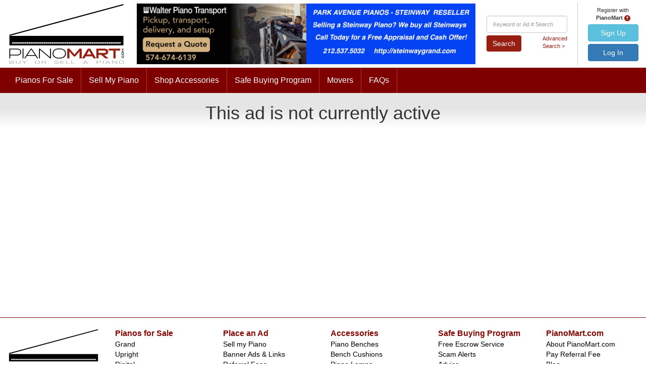

--- FILE ---
content_type: text/html; charset=UTF-8
request_url: https://www.pianomart.com/buy-a-piano/view?id=50227
body_size: 3413
content:
<!DOCTYPE html>
<html lang="en-US">
<head>
    <meta charset="UTF-8">
    <meta name="viewport" content="width=device-width, initial-scale=1">
    <meta name="csrf-param" content="_csrf">
<meta name="csrf-token" content="fz3ePsw-phoVhHgoEdCu3k0blhXr_OwQH5NKFnQzk5gSU4kOqQrkdEDvSXxSgemnFVz_YIGOh1VT2i9MLF_Zzg==">
    <title>Inactive Ad | PianoMart</title>

	<!--[if lte IE 9]>
		<style>
			.mast h1, .mast p, .mast .text-center {
				opacity: 1 !important;
			}
		</style>
	<![endif]-->

    <!-- Typekit Fonts -->
    <script src="https://use.typekit.net/qde2flb.js"></script>
    <script>try{Typekit.load({ async: true });}catch(e){}</script>

    <link rel="icon" type="image/x-icon" href="/images/favicon.ico" />
    <link href="/css/bootstrap.min.css" rel="stylesheet">
<link href="/css/site.1762203731.css" rel="stylesheet" injectTimestamp>
    <!-- Google Tag Manager -->
<script>(function(w,d,s,l,i){w[l]=w[l]||[];w[l].push({'gtm.start':
new Date().getTime(),event:'gtm.js'});var f=d.getElementsByTagName(s)[0],
j=d.createElement(s),dl=l!='dataLayer'?'&l='+l:'';j.async=true;j.src=
'https://www.googletagmanager.com/gtm.js?id='+i+dl;f.parentNode.insertBefore(j,f);
})(window,document,'script','dataLayer','GTM-52R5P8M');</script>
<!-- End Google Tag Manager --></head>
<body>



<header id="site-header" role="navigation">
    <div class="small-screen-nav d-flex justify-content-between">
        <a href="/" class=""><img src="/themes/pianomart/images/logo.svg" width="195" alt="PianoMart" /></a>

        <div class="d-flex align-items-center">
            <div>
                <button class="navbar-toggle" data-target="#site-header-collapse" data-toggle="collapse" type="button">
                    <span class="sr-only">Toggle navigation</span>
                    <span class="icon-bar"></span>
                    <span class="icon-bar"></span>
                    <span class="icon-bar"></span>
                </button>
            </div>
        </div>
    </div>
    <div class="collapse navbar-collapse" id="site-header-collapse">
        <div class="header-inner d-flex justify-content-between">
            <div class="header-logo-container">
                <a href="/"><img src="/themes/pianomart/images/logo.svg" width="234" alt="PianoMart" /></a>
            </div>
            <div class="header-ads-container d-flex">
                <div class="resource resource-header resource-image">
    <a href="https://walterpianotransport.com/?utm_source=pianomart"><img class="img-responsive" src="/uploads/advertisement/image/68d5fa7b95f49.png" alt=""></a></div>                <div class="resource resource-header resource-image">
    <a href="https://steinwaygrand.com"><img class="img-responsive" src="/uploads/advertisement/image/5bc54da5c0316.jpg" alt=""></a></div>            </div>
            <div class="header-account-links-search-container d-flex">
                <div class="header-search-container d-flex align-items-center">
                    <form id="w0" class="d-flex flex-column" action="/buy-a-piano/piano-ads" method="get" role="search"><div class=" field-adsearchform-keyword_search">
<label class="sr-only" for="adsearchform-keyword_search">Keyword Search</label>
<input type="text" id="adsearchform-keyword_search" class="form-control" name="AdSearchForm[keyword_search]" placeholder="Keyword or Ad # Search">
</div>                        <div class="d-flex justify-content-between align-items-center">
                            <button type="submit" class="btn btn-success pull-left">Search</button>                            <a class="red pull-right" href="/buy-a-piano/index" style="margin-top:-5px;">Advanced<br />Search &gt;</a>                        </div>
                        </form>                    </div>
                    <div class="text-center account-links-container">
                         
                        <div class="guest-message">
                            Register with 
                            <strong>PianoMart</strong> 
                            <a href="#" data-toggle="tooltip" data-placement="bottom" title="Signing up allows you to Place ads, watch items, and create a wish list.">
                                <img src="/images/tooltip.png" alt="tooltip">                            </a>
                        </div>
                                                <nav>
                         
                            <a class="btn btn-info" href="/site/register">Sign Up</a>                            <a class="btn btn-primary" href="/site/login">Log In</a>                                                </nav>
                    </div>
            </div>
        </div>
        <div class="row bottom-row">
            <div class="col-md-12">
                
<ul class="navbar-nav navbar-left nav" id="w3">
    <li>
        <a href="/buy-a-piano/index">Pianos For Sale</a>    </li>
    <li>
        <a href="/sell-a-piano/index">Sell My Piano</a>    </li>
    <li>
        <a href="https://store.pianomart.com">Shop Accessories</a>
    </li>
    <li>
        <a href="/content/safebuying">Safe Buying Program</a>    </li>
    <li>
        <a href="/content/movers">Movers</a>
    </li>
    <li>
        <a href="/content/advice">FAQs</a>
    </li>
</ul>            </div>
        </div>
    </div>
</header>

<div class="gradient_bg">
<div class="container">
    <div class="row">
        <div class="ad-container text-center">
            <h1>This ad is not currently active</h1>
        </div>
    </div>
</div></div>

<div class="ads">
    <div class="container">
        <div class="row">
                        
            <div class="container mobile-ad">
                <div class="row">
                    <div class="visible-xs-block visible-sm-block">
                        <div class="resource resource-header resource-image">
    <a href="https://store.pianomart.com/product/giglight-max/"><img class="img-responsive" src="/uploads/advertisement/image/5db27ad5282c2.jpg" alt=""></a></div>                    </div>
                </div>
            </div>

            <!-- Adsense ads for Pianomart.com -->
            <script async src="//pagead2.googlesyndication.com/pagead/js/adsbygoogle.js"></script>
            <div class="col-md-4 text-center google-ad">
                <ins class="adsbygoogle"
                     style="display:inline-block;width:336px;height:280px"
                     data-ad-client="ca-pub-5735200510412366"
                     data-ad-slot="4110528231"></ins>
                    <script>
                        (adsbygoogle = window.adsbygoogle || []).push({});
                    </script>
            </div>
            <div class="col-md-4 text-center google-ad">
                <ins class="adsbygoogle"
                     style="display:inline-block;width:336px;height:280px"
                     data-ad-client="ca-pub-5735200510412366"
                     data-ad-slot="4110528231"></ins>
                    <script>
                        (adsbygoogle = window.adsbygoogle || []).push({});
                    </script>
            </div>
            <div class="col-md-4 text-center google-ad">
                <ins class="adsbygoogle"
                    style="display:inline-block;width:336px;height:280px"
                    data-ad-client="ca-pub-5735200510412366"
                    data-ad-slot="4110528231"></ins>
                    <script>
                        (adsbygoogle = window.adsbygoogle || []).push({});
                    </script>
            </div>        </div>
    </div>
</div>

<footer class="footer">
    <div class="container-fluid">
        <div class="row">
            <div class="col-md-2">
                <a href="/"><img src="/themes/pianomart/images/logo.svg" width="234" alt="PianoMart" class="img-responsive footer-logo" /></a>
            </div>
            
            
<div class="col-md-2 visible-md-block visible-lg-block">
    <div class="title">
        <a href="/buy-a-piano/piano-ads"><strong>Pianos for Sale</strong></a>    </div>

    <ul>
        <li><a href="/buy-a-piano/piano-ads?AdSearchForm%5Bpiano_type_id%5D=1">Grand</a></li>
        <li><a href="/buy-a-piano/piano-ads?AdSearchForm%5Bpiano_type_id%5D=3">Upright</a></li>
        <li><a href="/buy-a-piano/piano-ads?AdSearchForm%5Bpiano_type_id%5D=5">Digital</a></li>
        <li><a href="/buy-a-piano/index">Advanced Search</a></li>
        <li><a href="/dealer/list">Dealers</a></li>
        <li><a href="/manufacturer/list">Manufacturers</a></li>
    </ul>
</div>
<div class="col-md-2 visible-md-block visible-lg-block">
    <div class="title">
        <a href="/sell-a-piano/index"><strong>Place an Ad</strong></a>    </div>

    <ul>
        <li><a href="/sell-a-piano/index">Sell my Piano</a></li>
        <li><a href="/content/bannerlinks">Banner Ads &amp; Links</a></li>
        <li><a href="/pay?serviceName=referral_fee">Referral Fees</a></li>
    </ul>
</div>
<div class="col-md-2 visible-md-block visible-lg-block">
    <div class="title">
        <a href="https://store.pianomart.com"><strong>Accessories</strong></a>
    </div>

    <ul>
        <li><a href="https://store.pianomart.com/product-category/piano-benches">Piano Benches</a></li>
        <li><a href="https://store.pianomart.com/product-category/bench-cushions">Bench Cushions</a></li>
        <li><a href="https://store.pianomart.com/product-category/piano-lamps">Piano Lamps</a></li>
        <li><a href="https://store.pianomart.com/product-category/caster-cups">Caster Cups</a></li>
        <li><a href="https://store.pianomart.com/product-category/polishes-and-key-cleaners">Polishes &amp; Cleaners</a></li>
        <li><a href="https://store.pianomart.com/product-category/sheet-music-cabinets">Sheet Music Cabinets</a></li>
    </ul>
</div>
<div class="col-md-2 visible-md-block visible-lg-block">
    <div class="title">
        <li><a href="/content/safebuying"><strong>Safe Buying Program</strong></a></li>
    </div>

    <ul>
        <li><a href="/content/safebuying">Free Escrow Service</a></li>
        <li><a href="/content/scammer">Scam Alerts</a></li>
        <li><a href="/content/advice">Advice</a></li>
    </ul>
</div>
<div class="col-md-2 visible-md-block visible-lg-block">
    <div class="title">
        <strong class="red">PianoMart.com</strong>
    </div>

    <ul>
        <li><a href="/content/safebuying#safe_about">About PianoMart.com</a></li>
        <li><a href="/pay?serviceName=referral_fee">Pay Referral Fee</a></li>
        <li><a href="https://store.pianomart.com/category/general">Blog</a></li>
        <li><a href="/contact">Contact Us</a></li>
    </ul>
</div>        </div>
    </div>
    <div class="bottom_copyright">
        <div class="container text-center">
            &copy; 2026 PianoMart, LLC | <a href="/content/privacypolicy">Privacy Policy</a> | <a href="/content/termsconditions">Terms & Conditions</a> | Website by <a href="https://www.acceleratemediainc.com"><img src="/images/am_logo.png" alt="Accelerate Media" /></a>
        </div>
    </div>
</footer>
<script src="/assets/c660191d/jquery.js"></script>
<script src="/assets/72667bed/js/bootstrap.js"></script>
<script src="/assets/8a463ac7/yii.js"></script>
<script src="/assets/8a463ac7/yii.validation.js"></script>
<script src="/assets/8a463ac7/yii.activeForm.js"></script>
<script>jQuery(function ($) {
$('[data-toggle="tooltip"]').tooltip()
jQuery('#w0').yiiActiveForm([{"id":"adsearchform-keyword_search","name":"keyword_search","container":".field-adsearchform-keyword_search","input":"#adsearchform-keyword_search","validate":function (attribute, value, messages, deferred, $form) {yii.validation.string(value, messages, {"message":"Keyword Search must be a string.","skipOnEmpty":1});}}], []);
});</script><!-- Google Tag Manager (noscript) -->
<noscript><iframe src="https://www.googletagmanager.com/ns.html?id=GTM-52R5P8M"
height="0" width="0" style="display:none;visibility:hidden"></iframe></noscript>
<!-- End Google Tag Manager (noscript) --></body>
</html>


--- FILE ---
content_type: text/html; charset=utf-8
request_url: https://www.google.com/recaptcha/api2/aframe
body_size: 269
content:
<!DOCTYPE HTML><html><head><meta http-equiv="content-type" content="text/html; charset=UTF-8"></head><body><script nonce="6MRL9KfgBB15cJ3i_68yXA">/** Anti-fraud and anti-abuse applications only. See google.com/recaptcha */ try{var clients={'sodar':'https://pagead2.googlesyndication.com/pagead/sodar?'};window.addEventListener("message",function(a){try{if(a.source===window.parent){var b=JSON.parse(a.data);var c=clients[b['id']];if(c){var d=document.createElement('img');d.src=c+b['params']+'&rc='+(localStorage.getItem("rc::a")?sessionStorage.getItem("rc::b"):"");window.document.body.appendChild(d);sessionStorage.setItem("rc::e",parseInt(sessionStorage.getItem("rc::e")||0)+1);localStorage.setItem("rc::h",'1769157584453');}}}catch(b){}});window.parent.postMessage("_grecaptcha_ready", "*");}catch(b){}</script></body></html>

--- FILE ---
content_type: image/svg+xml
request_url: https://www.pianomart.com/themes/pianomart/images/logo.svg
body_size: 2416
content:
<svg viewBox="0 0 338.11 178.82" xmlns="http://www.w3.org/2000/svg"><path d="M5.1 158.93v-27.58h21.47c6.6 0 12.33 2.44 12.33 9.73s-5.74 9.77-12.33 9.77H7.52v8.08zm2.42-25.41v15.13h19.21c5.33 0 9.71-1.89 9.71-7.56s-4.38-7.56-9.71-7.56H7.52zm35.4-2.16h2.42v27.58h-2.42zm44.74 27.57h-2.83l-4.92-7.17h-24.5l-4.88 7.17H47.7l18.6-27.58h2.74zm-29.17-11.82l-1.72 2.44h21.8l-1.68-2.44-9.22-13.71zm63.3-15.75h2.42v27.57h-2.38l-29.45-24.62.04 3.39v21.23H90v-27.57h2.42l29.41 24.62-.04-3.7zm26.11-.6c12.66 0 19.26 6.19 19.26 14.38s-6.6 14.38-19.26 14.38-19.26-6.19-19.26-14.38 6.6-14.38 19.26-14.38m0 26.56c11.18 0 16.8-5.2 16.8-12.17 0-7.01-5.61-12.21-16.8-12.21-11.14 0-16.8 5.2-16.8 12.21 0 6.97 5.65 12.17 16.8 12.17z"/><path d="M189.69 153.81l-12.74-14.61.12 3.97v15.76h-6.14v-27.57h6.14l14.51 16.62 14.5-16.62h6.15v27.57h-6.15v-15.76l.12-3.97-12.78 14.61zm63.51 5.12h-7.09l-3.32-5.52h-19.17l-3.28 5.52h-7.09l16.43-27.58h7.09zm-25.81-11.82l-.49.79h12.62l-.45-.79-5.86-10.6zm26.84-15.75h22.74c6.15 0 11.06 2.24 11.06 8.86 0 6.5-4.96 8.67-10.98 8.67h-.37l12.58 10.05h-9.51l-11.72-9.85h-7.66v9.85h-6.15v-27.58m22.95 12.21c2.7 0 4.59-.87 4.59-3.35s-1.88-3.35-4.59-3.35h-16.8v6.7zm31.97-6.7v22.06h-6.15v-22.06h-13.52v-5.51h33.19v5.51z" fill="#981e12"/><path d="M5.3 95.13h326.46v26.84H5.3z"/><path d="M12.46 113.09h312.15v4.43H12.46z" fill="#fff"/><path d="M12.87 113.51h311.32v3.59H12.87zm-.83 4.43h312.99v-5.26H12.04zM331.76 7.67L5.3 95.13v-3.24L331.76 4.43z"/><path d="M186.6 112.67v5.26m-6.02-5.26v5.26m-6.02-5.26v5.26m-6.02-5.26v5.26m-6.02-5.26v5.26m-6.02-5.26v5.26m-6.02-5.26v5.26m-6.02-5.26v5.26m-6.02-5.26v5.26m-6.02-5.26v5.26m-6.01-5.26v5.26m-6.02-5.26v5.26m-6.02-5.26v5.26m-6.02-5.26v5.26m-6.02-5.26v5.26m-6.02-5.26v5.26m-6.02-5.26v5.26m-6.02-5.26v5.26m-6.02-5.26v5.26m-6.02-5.26v5.26m-6.02-5.26v5.26m-6.02-5.26v5.26m-6.02-5.26v5.26m-6.02-5.26v5.26m-6.02-5.26v5.26m-6.01-5.26v5.26m-6.02-5.26v5.26m-6.02-5.26v5.26m-6.02-5.26v5.26m-6.02-5.26v5.26m306.97-5.26v5.26m-6.02-5.26v5.26m-6.02-5.26v5.26m-6.02-5.26v5.26m-6.02-5.26v5.26m-6.02-5.26v5.26m-6.02-5.26v5.26m-6.02-5.26v5.26m-6.02-5.26v5.26m-6.02-5.26v5.26m-6.02-5.26v5.26m-6.02-5.26v5.26m-6.02-5.26v5.26m-6.02-5.26v5.26m-6.01-5.26v5.26m-6.02-5.26v5.26m-6.02-5.26v5.26m-6.02-5.26v5.26m-6.02-5.26v5.26m-6.02-5.26v5.26m-6.02-5.26v5.26m-6.02-5.26v5.26" fill="none" stroke="#000" stroke-miterlimit="10" stroke-width=".836"/><path d="M331.62 158.87h1.26v1.17h-1.26zm.91-8.75c.13.39.49 1.48.49 3.1 0 3.17-1.37 4.49-3.18 4.49s-3.17-1.32-3.17-4.49c0-1.62.36-2.7.49-3.1l1.17.3c-.25.88-.44 1.78-.44 2.8 0 2.3.81 3.16 1.96 3.16s1.96-.86 1.96-3.16c0-1.02-.19-1.92-.44-2.8zm-5.87-4.73c0-2.69 1.37-4.09 3.17-4.09 1.81 0 3.18 1.4 3.18 4.09s-1.37 4.09-3.18 4.09c-1.8 0-3.17-1.4-3.17-4.09m5.14 0c0-1.89-.81-2.76-1.96-2.76s-1.96.87-1.96 2.76.81 2.76 1.96 2.76 1.96-.87 1.96-2.76zm-.05-8.98l-3.22 2.7.88-.02h3.47v1.3h-6.08v-1.3l3.67-3.08-3.67-3.08v-1.3h6.08v1.3h-3.47l-.88-.03 3.22 2.72z"/><g fill="#a7a9ac"><path d="M5.54 174.31v-8.4h7.19c1.99 0 3.29.14 3.91.43.61.28.92.88.92 1.8 0 .93-.69 1.52-2.08 1.77v.02c1.72.21 2.58.87 2.58 1.98 0 .89-.34 1.51-1.02 1.88-.68.36-1.86.54-3.54.54H5.54m1.83-4.73h4.82c1.53 0 2.51-.09 2.96-.28.44-.19.66-.61.66-1.26 0-.57-.19-.93-.58-1.1s-1.23-.25-2.54-.25H7.37zm0 3.91h3.89l1.65-.01c1.4 0 2.31-.09 2.74-.28s.65-.58.65-1.18c0-.75-.22-1.21-.65-1.38s-1.62-.25-3.56-.25H7.37zm27.6-7.6h1.83v5.88c0 1.07-.41 1.77-1.24 2.1s-2.57.5-5.22.5c-2.48 0-4.17-.16-5.06-.48s-1.34-.93-1.34-1.84v-6.17h1.83v5.88c0 .8.25 1.29.75 1.5.5.2 1.73.3 3.69.3 2.13 0 3.45-.1 3.97-.3s.78-.7.78-1.5v-5.87m20.57 0l-6.14 4.89v3.51h-1.83v-3.51l-5.98-4.89h2.13l3.49 2.84.67.55c.09.07.2.15.33.27l.32.28h.05c.14-.12.25-.21.32-.28l.32-.27.68-.55 3.47-2.84zm29.72-.09c3.07 0 4.99.23 5.76.7.77.46 1.15 1.62 1.15 3.48 0 2-.37 3.23-1.11 3.7s-2.67.7-5.81.7c-3.12 0-5.05-.23-5.8-.7-.75-.46-1.12-1.66-1.12-3.59v-.59l.02-.79c0-1.12.49-1.88 1.46-2.29.98-.42 2.79-.62 5.45-.62m-.01.8c-2.57 0-4.07.15-4.51.44s-.65 1.31-.65 3.04.22 2.75.65 3.05c.43.29 1.94.44 4.51.44 2.58 0 4.08-.15 4.52-.44.44-.3.65-1.31.65-3.05v-.55l-.01-.79c0-.93-.3-1.52-.9-1.77-.61-.24-2.03-.37-4.26-.37zm12.37 7.69v-8.4h7.73c1.74 0 2.97.18 3.69.54.71.36 1.07.98 1.07 1.86 0 .77-.19 1.32-.58 1.62-.39.31-1.13.5-2.22.59v.02c1.72.07 2.58.61 2.58 1.62v2.15h-1.83v-1.93c0-.98-.82-1.47-2.46-1.47h-6.14v3.4zm1.84-4.21h5.29c1.4 0 2.35-.11 2.85-.33.51-.22.76-.63.76-1.24 0-.76-.19-1.25-.57-1.48s-1.18-.34-2.42-.34h-5.92v3.39zm46.84-1.92h-1.82c0-.68-.22-1.11-.65-1.29-.44-.18-1.46-.27-3.08-.27-1.92 0-3.16.09-3.71.26-.56.17-.83.56-.83 1.17 0 .68.22 1.09.65 1.24.44.15 1.73.25 3.89.3 2.53.06 4.14.22 4.82.5.69.27 1.03.89 1.03 1.85 0 1.03-.39 1.7-1.18 2.01-.79.3-2.53.46-5.23.46-2.34 0-3.89-.15-4.67-.46-.77-.31-1.16-.92-1.16-1.85l-.01-.38h1.82v.21c0 .75.22 1.22.67 1.4.44.18 1.58.27 3.41.27 2.1 0 3.39-.09 3.88-.27.48-.18.72-.67.72-1.46 0-.51-.16-.86-.49-1.03s-1.02-.27-2.06-.3l-1.9-.05-1.81-.05c-2.75-.1-4.13-.84-4.13-2.21 0-.96.4-1.59 1.2-1.91s2.4-.48 4.79-.48c2.43 0 4.01.15 4.75.45.73.28 1.1.91 1.1 1.89m7.03-1.47v2.86h8.25v.8h-8.25v3.14h8.6v.8h-10.43v-8.4h10.43v.8zm16.15-.8v7.52h8.35v.88h-10.18v-8.4zm15.18 0v7.52h8.34v.88h-10.18v-8.4zm42.32 6.62h-8.22l-1.25 1.78h-1.94l5.95-8.4h2.57l6.07 8.4h-1.91zm-.54-.72l-3.6-5.13-3.56 5.13zm28.76 2.5v-8.4h7.43c1.83 0 3.08.18 3.75.55.67.36 1 1.05 1 2.05 0 .96-.35 1.61-1.04 1.96s-2 .52-3.91.52l-.71.01h-4.69v3.31zm1.84-4.11h4.34c1.82 0 2.98-.1 3.49-.29s.77-.63.77-1.33c0-.81-.17-1.33-.52-1.54-.35-.22-1.16-.32-2.46-.32l-.7-.01h-4.92zm15.89-4.29h1.83v8.4h-1.83zm18.3 6.62H283l-1.25 1.78h-1.94l5.95-8.4h2.57l6.07 8.4h-1.91zm-.53-.72l-3.6-5.13-3.56 5.13zm22.61-5.9v8.4h-3.01l-6.81-5.72-1.1-.94-.55-.47-.55-.47h-.04l.01.32.01.32v6.96h-1.83v-8.4h3l5.93 5.01 1.55 1.31.77.65.76.66h.05l-.01-.31-.01-.32v-7zm12.39-.09c3.07 0 4.99.23 5.76.7.77.46 1.15 1.62 1.15 3.48 0 2-.37 3.23-1.11 3.7s-2.67.7-5.8.7c-3.12 0-5.05-.23-5.8-.7-.75-.46-1.12-1.66-1.12-3.59v-.59l.02-.79c0-1.12.49-1.88 1.46-2.29.97-.42 2.78-.62 5.44-.62m-.02.8c-2.57 0-4.07.15-4.51.44s-.65 1.31-.65 3.04.22 2.75.65 3.05c.44.29 1.94.44 4.51.44 2.58 0 4.08-.15 4.52-.44.44-.3.65-1.31.65-3.05v-.55l-.01-.79c0-.93-.3-1.52-.9-1.77-.6-.24-2.02-.37-4.26-.37z"/></g></svg>